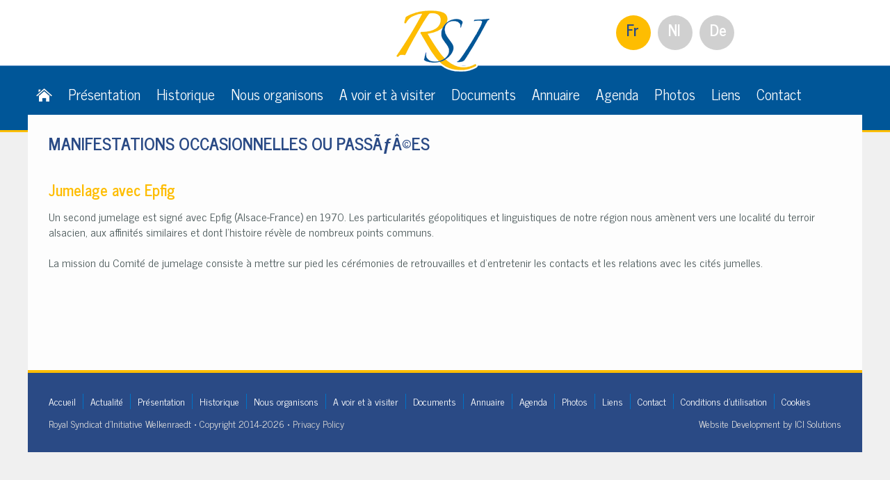

--- FILE ---
content_type: text/html
request_url: http://si-welkenraedt.be/list-view.asp?L=fr&id=2719&ctc=50&txt=Manifestations%20occasionnelles%20ou%20pass%C3%83%C2%A9es&txt2=Jumelage+avec+Epfig&c=1&accept_cookies=yes
body_size: 12319
content:

<!DOCTYPE html>

<head>
	<title>Jumelage avec Epfig</title>
	<META HTTP-EQUIV="Content-Type" CONTENT="text/html; charset=iso-8859-1">
	<META NAME="robots" content="index, follow, all">
	<META HTTP-EQUIV="window-target" CONTENT="_top">
	<META NAME="keywords" content="Jumelage avec Epfig, Manifestations occasionnelles ou passÃƒÂ©es, Royal Syndicat d'Initiative Welkenraedt">
	<META NAME="description" CONTENT="Jumelage avec Epfig - Manifestations occasionnelles ou passÃƒÂ©es - Royal Syndicat d'Initiative Welkenraedt">
	
	<link rel="stylesheet" href="css/reset.css" type="text/css" media="screen">
	<link href='http://fonts.googleapis.com/css?family=News+Cycle:400,700' rel='stylesheet' type='text/css'>
	<link rel="stylesheet" href="css/style.css" type="text/css" media="screen">
	<link rel="stylesheet" href="css/iciglobal.css" type="text/css" media="screen">

	<link rel="stylesheet" href="carnet-adresses/css/carnet-style.css" type="text/css" media="screen">

	<!-- plug-ins -->
	<link rel="stylesheet" TYPE="text/css"  href="plugins/tooltip/tooltip.css">
	<script type="text/javascript" src="plugins/jquery-1.10.2.min.js"></script>
	<link rel="stylesheet" href="plugins/pretty-photo/css/prettyPhoto.css" type="text/css" media="screen" title="prettyPhoto main stylesheet" charset="utf-8" />
	<script src="plugins/pretty-photo/jquery.prettyPhoto.js" type="text/javascript" charset="utf-8"></script><script src="plugins/lazyload/jquery.lazyload.js" type="text/javascript"></script>
	<script type="text/javascript" src="plugins/tiny_mce/tiny_mce.js"></script>
	<script type="text/javascript">
	tinyMCE.init(	{  
					theme : "advanced",
					content_css : "css/iciglobal.css?22-01-26 09:40:15",      
					mode : "textareas",        
					
					theme_advanced_buttons1_add_before : "forecolor,backcolor",
										
					theme_advanced_font_sizes: "16px",
					font_size_style_values : "16px"
					
					
					});
	</script>

	<link rel="stylesheet" href="plugins/warning-cookies/css/cookies.css" type="text/css" charset="utf-8" />

<!-- Google tag (gtag.js) -->
<script async src="https://www.googletagmanager.com/gtag/js?id=G-56PBL6EQY2"></script>
<script>
  window.dataLayer = window.dataLayer || [];
  function gtag(){dataLayer.push(arguments);}
  gtag('js', new Date());

  gtag('config', 'G-56PBL6EQY2');
</script>
</head>
	<body>

	<div class=main>
			<div class=Header>
			<table border=0 width=100%>
				<tr>
					<td class=AdvertContainer width=50% align=center valign=top><div align=center style="height:90px;overflow:hidden;font-size:13px;">
<table style="border:none;"><tr><td>

</td></tr></table>
</div></td>
					<td class=LogoContainer align=center><a href="default.asp?L=fr" target="_self"><img src="images/logo.png" class=Logo title="Royal Syndicat d'Initiative Welkenraedt" border=0></a></td>
					<td class=SocialContainer width=50% align=center valign=top>
<div align=center class=ContainerCentered>
<div class=Langues>
	<table><tr><td>
	<div class=ItemActif><a href="default.asp?L=fr" target="_self">Fr</a></div>
	<div class=Item><a href="default.asp?L=nl" target="_self">Nl</a></div>
	<div class=Item><a href="default.asp?L=de" target="_self">De</a></div>
	</td></tr></table>
</div>
</div></td>
				</tr>
				<tr><td class=MenuContainer colspan=3 align=center>
					<div align=center class=TopMenu  style="margin-top:8px;" >
			
			<div class=Item>
			
					<a href="default.asp?L=fr&txt=Accueil" target="_self" title="Accueil"><img src="images/home.png" border=0></a>
					

			</div>
			
			<div class=Item>
			
					<a href="page.asp?L=fr&ctc=36&v=PAGE&txt=Présentation" target="_self" title="Présentation">Présentation</a>
				

			</div>
			
			<div class=Item
							onmouseover="javascript:document.getElementById('Sub26').style.display = 'block';" 
							onmouseout="javascript:document.getElementById('Sub26').style.display = 'none';" 
							>
			
					<a href="page.asp?L=fr&ctc=26&v=PAGE&txt=Historique" target="_self" title="Historique">Historique</a>
				
			<div class=SubMenu style="" name="Sub26" id="Sub26">
				<h4><img src="images/puce_jaune.png" border=0 hspace=5  style="margin-top:2px;">&nbsp;<a href="page.asp?L=fr&ctc=26&v=PAGE&txt=Historique" target="_self">Le Syndicat</a></h4><h4><img src="images/puce_jaune.png" border=0 hspace=5  style="margin-top:2px;">&nbsp;<a href="page.asp?L=fr&ctc=46&v=PAGE&txt=Historique" target="_self">Le Bosquet</a></h4>
			</div>
			

			</div>
			
			<div class=Item
							onmouseover="javascript:document.getElementById('Sub10').style.display = 'block';" 
							onmouseout="javascript:document.getElementById('Sub10').style.display = 'none';" 
							>
			
					<a href="list.asp?L=fr&ctc=10&v=LIST&txt=Nous organisons" target="_self" title="Nous organisons">Nous organisons</a>
					
			<div class=SubMenu style="" name="Sub10" id="Sub10">
				<h4><img src="images/puce_jaune.png" border=0 hspace=5  style="margin-top:2px;">&nbsp;<a href="list.asp?L=fr&ctc=10&v=LIST&txt=Nous organisons" target="_self">Manifestations régulières</a></h4><h4><img src="images/puce_jaune.png" border=0 hspace=5  style="margin-top:2px;">&nbsp;<a href="list.asp?L=fr&ctc=50&v=LIST&txt=Manifestations occasionnelles ou passées" target="_self">Manifestations occasionnelles ou passées</a></h4>
			</div>
			

			</div>
			
			<div class=Item
							onmouseover="javascript:document.getElementById('Sub32').style.display = 'block';" 
							onmouseout="javascript:document.getElementById('Sub32').style.display = 'none';" 
							>
			
					<a href="page.asp?L=fr&ctc=32&v=PAGE&txt=A voir et à visiter" target="_self" title="A voir et à visiter">A voir et à visiter</a>
				
			<div class=SubMenu style="" name="Sub32" id="Sub32">
				<h4><img src="images/puce_jaune.png" border=0 hspace=5  style="margin-top:2px;">&nbsp;<a href="list.asp?L=fr&ctc=48&v=LIST&txt=A voir et à visiter (à Welkenraedt)" target="_self">à Welkenraedt</a></h4><h4><img src="images/puce_jaune.png" border=0 hspace=5  style="margin-top:2px;">&nbsp;<a href="list.asp?L=fr&ctc=49&v=LIST&txt=A voir et à visiter (à Henri-Chapelle)" target="_self">à Henri-Chapelle</a></h4>
			</div>
			

			</div>
			
			<div class=Item>
			
					<a href="list.asp?L=fr&ctc=27&v=LIST&txt=Documents" target="_self" title="Documents">Documents</a>
					

			</div>
			
			<div class=Item
							onmouseover="javascript:document.getElementById('Sub43').style.display = 'block';" 
							onmouseout="javascript:document.getElementById('Sub43').style.display = 'none';" 
							>
			
					<a href="page.asp?L=fr&ctc=43&v=PAGE&txt=Annuaire" target="_self" title="Annuaire">Annuaire</a>
				
			<div class=SubMenu style="" name="Sub43" id="Sub43">
				<h4><img src="images/puce_jaune.png" border=0 hspace=5  style="margin-top:2px;">&nbsp;<a href="carnet.asp?L=fr&CID=1&ctc=43&v=LIST&txt=Annuaire - Hébergement" target="_self">Hébergement</a></h4><h4><img src="images/puce_jaune.png" border=0 hspace=5  style="margin-top:2px;">&nbsp;<a href="carnet.asp?L=fr&CID=2&ctc=43&v=LIST&txt=Annuaire - Associations" target="_self">Associations</a></h4><h4><img src="images/puce_jaune.png" border=0 hspace=5  style="margin-top:2px;">&nbsp;<a href="carnet.asp?L=fr&CID=3&ctc=43&v=LIST&txt=Annuaire - Location salles pour banquets" target="_self">Location salles pour banquets</a></h4>
			</div>
			

			</div>
			
			<div class=Item>
			
					<a href="page.asp?L=fr&ctc=44&v=PAGE&txt=Agenda" target="_self" title="Agenda">Agenda</a>
				

			</div>
			
			<div class=Item>
			<a href="photos.asp?L=fr&ctc=45&txt=Photos" target="_self">Photos</a>
			

			</div>
			
			<div class=Item>
			
					<a href="page.asp?L=fr&ctc=28&v=PAGE&txt=Liens" target="_self" title="Liens">Liens</a>
				

			</div>
			
			<div class=ItemLast>
			
					<a href="contact.asp?L=fr&norich=true&txt=Contact" target="_self" title="Contact">Contact</a>
					

			</div>
			

					</div>
				</td></tr>
				<tr><td colspan=2></td></tr>
			</table>
			
		</div>
		<div class=ContentSEO>
		<h2>MANIFESTATIONS OCCASIONNELLES OU PASSÃƒÂ©ES</h2>


		<a name="2719"></a>
				
				<table border=0 width=100% style=" padding: 15px 15px 15px 15px;" bgcolor=#ffffff cellpadding=5>
				<tr>
								
				
				<td valign=top style="padding-top:30px;" width=100%>
                        <h1>Jumelage avec Epfig</h1>
                        <p>Un second jumelage est sign&eacute; avec Epfig (Alsace-France) en 1970. Les particularit&eacute;s g&eacute;opolitiques et linguistiques de notre r&eacute;gion nous am&egrave;nent vers une localit&eacute; du terroir alsacien, aux affinit&eacute;s similaires et dont l&rsquo;histoire r&eacute;v&egrave;le de nombreux points communs.<br /><br />La mission du Comit&eacute; de jumelage consiste &agrave; mettre sur pied les c&eacute;r&eacute;monies de retrouvailles et d&rsquo;entretenir les contacts et les relations avec les cit&eacute;s jumelles.</p>
<p>&nbsp;</p><br><br>
						
						</p>
				</td>
				</tr></table>
                
				


		
		</div>
				<div class=Signature>
			<table cellpadding=0 cellspacing=0 border=0 width=100%><tr><td>
			<div class=Menu>
				<table cellpadding=0 cellspacing=0 border=0><tr><td>
			
			<div class=Item  style="padding-left:0px;" >
			
					<a href="default.asp?L=fr&txt=Accueil" target="_self" title="Accueil">Accueil</a>
			
			</div>
			
			<div class=Item >
			
					<a href="list.asp?L=fr&ctc=33&v=LIST&txt=Actualité" target="_self" title="Actualité">Actualité</a>
					
			</div>
			
			<div class=Item >
			
					<a href="page.asp?L=fr&ctc=36&v=PAGE&txt=Présentation" target="_self" title="Présentation">Présentation</a>
				
			</div>
			
			<div class=Item >
			
					<a href="page.asp?L=fr&ctc=26&v=PAGE&txt=Historique" target="_self" title="Historique">Historique</a>
				
			</div>
			
			<div class=Item >
			
					<a href="list.asp?L=fr&ctc=10&v=LIST&txt=Nous organisons" target="_self" title="Nous organisons">Nous organisons</a>
					
			</div>
			
			<div class=Item >
			
					<a href="page.asp?L=fr&ctc=32&v=PAGE&txt=A voir et à visiter" target="_self" title="A voir et à visiter">A voir et à visiter</a>
				
			</div>
			
			<div class=Item >
			
					<a href="list.asp?L=fr&ctc=27&v=LIST&txt=Documents" target="_self" title="Documents">Documents</a>
					
			</div>
			
			<div class=Item >
			
					<a href="page.asp?L=fr&ctc=43&v=PAGE&txt=Annuaire" target="_self" title="Annuaire">Annuaire</a>
				
			</div>
			
			<div class=Item >
			
					<a href="page.asp?L=fr&ctc=44&v=PAGE&txt=Agenda" target="_self" title="Agenda">Agenda</a>
				
			</div>
			
			<div class=Item >
			<a href="photos.asp?L=fr&ctc=45&txt=Photos" target="_self">Photos</a>
			
			</div>
			
			<div class=Item >
			
					<a href="page.asp?L=fr&ctc=28&v=PAGE&txt=Liens" target="_self" title="Liens">Liens</a>
				
			</div>
			
			<div class=Item >
			
					<a href="contact.asp?L=fr&norich=true&txt=Contact" target="_self" title="Contact">Contact</a>
			
			</div>
			
			<div class=Item >
			
					<a href="page.asp?L=fr&ctc=34&v=PAGE&txt=Conditions d'utilisation" target="_self" title="Conditions d'utilisation">Conditions d'utilisation</a>
				
			</div>
			
			<div class=Item  style="border:none;" >
			
					<a href="page.asp?L=fr&ctc=35&v=PAGE&txt=Cookies" target="_self" title="Cookies">Cookies</a>
				
			</div>
			
				
				</td></tr></table>
			</div>
			<div class=Copyright>
				Royal Syndicat d'Initiative Welkenraedt &#149; Copyright 2014-2026 &#149; <a href="page.asp?L=fr&ctc=53&v=LIST&txt=Privacy+Policy" target="_self" style="color:#cecece;">Privacy Policy</a>
			</div>
			<div class=Dev>
				Website Development by <a href="http://www.icisol.com" target="_blank">ICI Solutions</a>
			</div>
			</td></tr></table>
		</div>
	</div>
	<script src="plugins/pretty-photo/prettyPhoto_config.js" type="text/javascript" charset="utf-8"></script><script src="plugins/lazyload/lazyload_config.js" type="text/javascript" charset="utf-8"></script>	<!--
	si-welkenraedt.beCOOKIES_ACCEPTED
	cookie value : 
	-->
	
</body>

</html>


--- FILE ---
content_type: text/css
request_url: http://si-welkenraedt.be/css/style.css
body_size: 19850
content:
article, aside, audio, canvas, command, datalist, details, embed, figcaption, figure, footer, header, hgroup, keygen, meter, nav, output, progress, section, source, video {display:block;}
mark, rp, rt, ruby, summary, time {display:inline;}

html 						{		
							width:			100%;
							background:		#F0F0F0;
							}
body 						{ 	 
							font-size:		100%; 
							color:			#485657;
							min-width:		980px;
							background:		#F0F0F0;
							background:		url(../images/fond-header190.png);
							background-repeat: repeat-x;
							
							}
body,td,p,div,span			{
							font-family: 	'News Cycle', sans-serif, Arial;
							}
.main .Bienvenue H1			{
							color:			#A0A0A0;
							font-size:		22px;
							
							}		

.main 						{
							width:			1200px; 	
							padding:		0;
							margin:			0 auto;
							font-size:		16px;
							line-height:	1.385em;
							background:		#fdfdfd;
							
							
							}
.main .Content				{
							padding:		30px;
							}
.main .Content H1			{
							color:			#2A4A85;	
							font-size:		25px;
							font-weight:	bold;
							padding-bottom:	15px;
							}		
.main .Content H2			{
							color:			#FEBD01;
							font-size:		22px;
							margin-bottom:	5px;
							}														
.main .Content H2 A			{
							color:			#FEBD01;
							font-size:		22px;
							margin-bottom:	5px;
							}														
.main .ContentSEO			{
							padding:		30px;
							}
.main .ContentSEO H1		{
							color:			#FEBD01;
							font-size:		22px;
							margin-bottom:	5px;
							}		
.main .ContentSEO H2		{
							color:			#2A4A85;	
							font-size:		25px;
							font-stretch: condensed;	
							font-weight:	bold;
							padding-bottom:	15px;
							}														

a 							{
							color:			#2A4A85; 
							outline:		none; 
							text-decoration:none;

							}
a:hover 					{ 
							color:			#000000;
							}

.clear 						{
							clear:			both; 
							width:			100%; 
							line-height:	0; 
							font-size:		0;
							}


.reg 						{
							text-transform:	uppercase;
							}

.fleft 						{
							float:			left;
							}
.fright 					{
							float:			right;
							}

.alignright 				{
							text-align:		right;
							}
.aligncenter 				{
							text-align:		center;
							}

.it 						{
							font-style:		italic;
							}


.buttons a:hover 			{
							cursor:			pointer;
							}

.ImageContainer				{
							width:			100%;
							height:			100%;
							background:		#ffffff;
							}
.Loader
							{
 							background:		url(../images/spinner2.gif) center center no-repeat;
							}
							
.Gallery					{
							z-index: 		1;
							}
.Gallery .Photo				{
							overflow:		hidden;
							float: 			left;
							text-align:		center;
							align:			center;
							margin-left:	1px;
							margin-bottom:	1px;
							width:			100px;
							height:			100px;
							}	
.Gallery .Photo		IMG		{
							min-width:		100px;
							min-height:		100px;
							}	
.ListNavigationBOTTOM	{
					padding: 20px 0px 20px 0px;
					color: #000000;
					text-align: center;

					}		 			

.ListNavigationBOTTOM	.CurrentPage	{
					height: 26px;
					line-height: 26px;
					padding: 5px 8px 5px 8px;
					color: #ffffff;
					background-color: #999999;
					border:1px solid #999999;
					text-decoration:none;
					font-weight: bold;

					border-radius: 4px; 
					-webkit-border-radius: 4px; 
					-moz-border-radius: 4px; 

					box-shadow: 0 1px 3px rgba(0,0,0,.35); 
					-webkit-box-shadow: 0 1px 3px rgba(0,0,0,.35); 
					-moz-box-shadow: 0 1px 3px rgba(0,0,0,.35); 
					}					

.ListNavigationBOTTOM	A	{
					height: 26px;
					line-height: 26px;
					padding: 5px 8px 5px 8px;
					color: #888888;
					text-decoration:none;
					font-weight: bold;
					border: 1px solid #E0E0E0;
					border-radius: 4px; 
					-webkit-border-radius: 4px; 
					-moz-border-radius: 4px; 

					}					

.ListNavigationBOTTOM	A:HOVER	{
					height: 26px;
					line-height: 26px;
					padding: 5px 8px 5px 8px;
					color: #ffffff;
					background-color: #2A4A85;
					border: 1px solid #2A4A85;
					text-decoration:none;
					font-weight: bold;

					border-radius: 4px; 
					-webkit-border-radius: 4px; 
					-moz-border-radius: 4px; 

					box-shadow: 0 1px 3px rgba(0,0,0,.35); 
					-webkit-box-shadow: 0 1px 3px rgba(0,0,0,.35); 
					-moz-box-shadow: 0 1px 3px rgba(0,0,0,.35); 
					}	
															
/* ==== HEADER ================= */
.Header						{
							height:			165px;
							overflow:		hidden;
							background:		url(../images/fond-header190.png);
							}							
.Header .Logo				{
							margin:			10px 0px 5px 0px;
							width: 			150px;
							}													

.Header .LogoContainer		{
							width:			215px;
							border:			none;
							text-align:		center;
							}
.Header .AdvertContainer	{
							border:			none;
							}
.Header .SocialContainer	{
							border:			none;
							}
.Header .MenuContainer		{
							border:			none;
							align:			center;
							}
/* ==== HEADER ================= */
/* ==== TOP MENU =============== */
.TopMenu					{
							border:			none;
							font-size:		21px;
							font-weight:	400;
							}
.TopMenu .Item				{
							float: 					left;
							border-bottom:			2px solid #005797;	
							color:					#ffffff;
							padding: 				5px 11px 10px 11px;		
							margin-left: 			1px;	
							}
.TopMenu .Item:HOVER		{
							background:				#0072C6;
							border-bottom:			2px solid #FEBD01;	
							
							}
.TopMenu .Item A			{
							color:			#ffffff;
							}				
.TopMenu .ItemLast				{
							float: 					left;
							color:					#ffffff;
							border-bottom:			2px solid #005797;	
							padding: 				5px 11px 10px 11px;			
							margin-left: 			1px;	
							}
.TopMenu .ItemLast:HOVER	{
							background:				#0072C6;
							border-bottom:			2px solid #FEBD01;	
							}
.TopMenu .ItemLast A		{
							color:			#ffffff;
							}				
/* ==== TOP MENU =============== */

.SubMenu					{
							color:			#ffffff;
							border:			1px solid #0072C6;
							position:		absolute;
							top:			150px;
							background:		#0072C6;
							z-index:		100;
							padding:		10px;
							margin-right:	20px;
							display:		none;
							min-width:		150px;
							text-align:		left;
							}
.SubMenu					H2{
							font-size: 		16px;
							font-weight:	bold;
							}
.SubMenu					H3{
							font-size: 		14px;
							font-weight:	bold;
							}
.SubMenu					H4{
							font-size: 		14px;
							font-weight:	normal;
							}
.SubMenu					H4 A:HOVER{
							text-decoration:	underline;
							}

.Cartouche					{
							margin-top:		30px;
							margin-left:	30px;
							width:			200px;
							background:		#40A94D;
							color:			#ffffff;
							padding:		20px;
							font-size:		16px;
							line-height:	18px;
							border-radius: 			6px; 
							-webkit-border-radius: 	6px; 
							-moz-border-radius: 	6px; 

							}
							
.Cartouche .Bouton			{
							margin-top:				20px;
							font-weight:			bold;
							border-radius: 			4px; 
							-webkit-border-radius: 	4px; 
							-moz-border-radius: 	4px;
							padding:				5px 15px 5px 15px;
							text-align:				center; 
							border:					2px solid #ffffff;
							}							
.Cartouche .Bouton:HOVER			{
							background:		#30872B;
							}
.Cartouche .Bouton A			{
							color: 					#ffffff;
							}
							
							
.SubMenuPage					{
							color:			#666666;
							}
.SubMenuPage				H1{
							font-size: 		18px;
							font-weight:	bold;
									}
.SubMenuPage				TD H2{
							font-size: 		14px;
							font-weight:	bold;
							color:			#ff0000;
							}
.SubMenuPage					H3{
							font-size: 		14px;
							font-weight:	normal;
							}
.SubMenuPage					H3 A:HOVER{
							text-decoration:	underline;
							}		
							
.SubMenuPage .Groupe		{
							border-radius: 			4px; 
							-webkit-border-radius: 	4px; 
							-moz-border-radius: 	4px;
							background:		#F0F0F0;
							border:			none;
							font-size:		12px;
							padding:		20px;
							}												
.SubMenuPage .Groupe .Item		{
							float: 			left;
							border:			none;
							margin-right:	30px;
							}												

/* ==== BIG VISU =============== */								
.BigVisu					{
							height:			478px;
							overflow:		hidden;
							background:		#ffffff;
							}
.BigVisu .MainSlider		{
							height:			474px;
							overflow:		hidden;
							float:			left;
							width:			998px;
							border-bottom:	2px solid #D0D0D0;
							border-left:	2px solid #D0D0D0;
							border-top:		2px solid #D0D0D0;
							}
.BigVisu .Menu				{
							width:			196px;
							height:			474px;
							float:			right;
							overflow: 		hidden;
							border:			none;
							padding:		2px 2px 2px 2px;
							background:		#D0D0D0;
							}
.BigVisu .Menu .Item		{
							float: 			right;
							color:			#ffffff;
							border: 		none;
							height:			117px;
							width:			196px;
							overflow: 		hidden;
							background:		#FAFAFA;
							margin-bottom:	2px;
							}
.BigVisu .Menu .Item:HOVER	{
							border: 		10px solid #10761A;
							}
.BigVisu .Menu .ItemSelected{
							float: 			right;
							color:			#ffffff;
							border: 		none;
							height:			117px;
							width:			196px;
							overflow: 		hidden;
							background:		#FAFAFA;
							margin-bottom:	2px;
							}
/* ==== BIG VISU =============== */								

/* ==== HOME MIDDLE ============ */								
.HomeMiddle					{
							padding: 		20px;
							
							}
.HomeMiddle .NewsBox		{
							width:			520px;
							padding-right:	20px;
							
							}
.HomeMiddle .NewsBox .BoutonSuite		{
							margin-top:		24px;
							padding:		1px 10px 1px 10px;
							float:			right;
							background: 	#F0F0F0;
							font-size: 		12px;

							border-radius: 4px; 
							-webkit-border-radius: 4px; 
							-moz-border-radius: 4px; 
							
							}
.HomeMiddle .NewsBox .BoutonSuite:HOVER		{
							background:		#2A4A85;		
							}
.HomeMiddle .NewsBox .BoutonSuite:HOVER		A{
							color:			#ffffff;		
							}

.HomeMiddle .NewsBox H3		{
							color:			#FEBD01;
							font-size:		22px;
							margin-bottom:	5px;
							}	
.HomeMiddle .NewsBox H3	A	{
							color:			#FEBD01;
							}	

.HomeMiddle .NewsBox .Txt	{
							font-size:		16px;
							line-height:	1.2em;
							}
.HomeMiddle .NewsBox .Txt A	{
							font-weight:	bold;
							}
							
.HomeMiddle .IntroServicesBox		{
							width:			380px;
							padding-right:	20px;
							padding-left:	20px;
							}
.HomeMiddle .IntroServicesBox .Item{
							padding:		10px;
							width:			108px;
							
							}
.HomeMiddle .IntroServicesBox .Item H1{
							font-size:		16px;
							line-height:	1.15em;
							
							}
.HomeMiddle .IntroServicesBox IMG		{
							border:			1px solid #cecece;
							margin-bottom:	5px;
							
							}
.HomeMiddle .ConnectBox		{
							text-align:		center;
							border:			none;
							width:			200px;
							}
/* ==== HOME MIDDLE ============ */								
							
/* ==== FOOTER ================= */								
.Footer						{
							background: 	#F6F6F6;
							padding:		30px;
							}							
.Footer H3					{
							color:			#2A4A85;
							font-size:		20px;
							margin-bottom:	5px;
							}								
.Footer H4					{
							color:			#333333;
							font-size:		13px;
							line-height:	1.3em;
							font-weight:	normal;
							padding-left:	20px;
							background:		url(../images/puce_footer.png) left center  no-repeat;
							
							}								
/* ==== FOOTER ================= */								
				
/* ==== SIGNATURE ============== */
.Signature					{
							border-top:		4px solid #FEBD01;
							background: 	#2A4A85;
							padding:		30px;
							}							
.Signature .Menu			{
							height:			32px;
							overflow: 		hidden;
							}
.Signature .Menu .Item		{
							font-size: 		14px;
							padding: 		0px 10px 0px 10px;;
							border-right:	1px solid #0072C6;
							float: 			left;
							}
.Signature .Menu .Item		A{
							color:			#ffffff;
							}							
.Signature .Copyright		{
							font-size: 		14px;
							float: 			left;
							color:			#DADADA;
							}
.Signature .Dev				{
							font-size: 		14px;
							float: 			right;
							color:			#DADADA;
							}
.Signature .Dev				A{
							color:			#DADADA;
							}
							

/* ==== SIGNATURE ============== */
.Titre						{
							color:			#2A4A85;	
							font-size:		25px;
							font-weight:	bold;
							padding-bottom:	15px;
							}							
.LittleSlide				{
							border:			1px solid #cecece;
							width:			140px;
							height:			100px;
							overflow:		hidden;
							border-radius: 			4px; 
							-webkit-border-radius: 	4px; 
							-moz-border-radius: 	4px; 
							background:		#ffffff;
							}
							
.Documents					{
							border-radius: 			4px; 
							-webkit-border-radius: 	4px; 
							-moz-border-radius: 	4px; 	
							border:					1px solid #cecece;
							padding:				20px;
							background:				#FFFFFA;
							
							}							
.Documents .Titre			{
							font-size:		16px;
							color:			#666666;
							}							
.Documents .Content			{
							padding:		0px;
							font-size:		12px;
							color:			#bbbbbb;
													
							}																				
.Documents .Content	.DocItem{
							both:			clear;
							height:			32px;
							border:			none;
							margin-bottom:	3px;
							margin-right:	10px;
							font-size:		12px;
							line-height:	14px;
							border:			1px solid #FFFFFA;
							border-radius: 			4px; 
							-webkit-border-radius: 	4px; 
							-moz-border-radius: 	4px; 
							padding:		10px 10px 5px 10px;
							}
.Documents .Content	.DocItem:HOVER{
							border:			1px solid #F6F6F6;
							border-radius: 			4px; 
							-webkit-border-radius: 	4px; 
							-moz-border-radius: 	4px; 
							background:				#F6F6F6;							
							}
.Documents .Content	.DocItem IMG{
							margin-right:			10px;
							margin-bottom:			5px;
								}
.Documents .Content	.DocItem A{
							font-weight:			normal;
								}
								
.Box						{
							overflow:				hidden;
							border:					1px solid #cecece;
							border-radius: 			4px; 
							-webkit-border-radius: 	4px; 
							-moz-border-radius: 	4px; 
							}								
.Box 	IMG{
							border:					none;
							overflow:				hidden;
							}															
.CartoucheFree				{
							overflow:				hidden;
							margin-bottom:			23px;
							border:					1px solid #cecece;
							border-radius: 			4px; 
							-webkit-border-radius: 	4px; 
							-moz-border-radius: 	4px; 


							}								

.CartoucheAdresse			{
							overflow:				hidden;
							height:					110px;
							margin-bottom:			24px;
							border:					1px solid #cecece;
							border-radius: 			4px; 
							-webkit-border-radius: 	4px; 
							-moz-border-radius: 	4px; 


							}								
.CartoucheAdresse .Titre	{
							padding:				5px 10px 5px 10px;
							color:					#ffffff;
							background: 			url(../images/fond-50pc-black.png);
							height:					30px;
							line-height:			30px;
							font-size:				20px;
							font-weight:			bold;
							overflow:				hidden;
							position:				relative;
							z-index:				10;
							top:					-45px;
							}														
.CartoucheAdresse .Titre	A{
							color:					#ffffff;
							}														
.CartoucheAdresse .Photo	{
							border:					none;
							overflow:				hidden;
							}								
.CartoucheAdresse .Photo	IMG{
							border:					none;
							overflow:				hidden;
							}															
							
.GalleryAlbumPhotoContainer	{
					width:210px;
					height:180px;
					overflow:hidden;
					float: left;
					border:1px solid #cecece;
					margin-right: 15px;
					margin-bottom: 15px;
					
					}																
.GalleryAlbumPhotoContainer	.Visuel	{
							width:210px;
							height:140px;
							overflow:hidden;
							border-bottom:1px solid #cecece;
							
							}
.GalleryAlbumPhotoContainer	.Visuel	IMG{
							width:210px;
							}
.GalleryAlbumPhotoContainer	.Info	{
							line-height: 16px;
							position:relative;
							padding: 2px 5px 0px 5px;
							font-size:12px;
							height: 40px;
							overflow:hidden;
							}
.GalleryAlbumPhotoContainer	.Info	.Titre{font-weight:bold;font-size:14px;padding:0px;margin:0px;}
.GalleryAlbumPhotoContainer	.PhotoID{
							position:relative;
							top:-137px;
							font-weight: bold;
							left:5px;
							color:#ffffff;
							text-shadow: 1px 1px #666666;
							display: none;
							}
.GalleryAlbumPhotoContainer	.Buttons{
							text-align:right;
							position:relative;
							top:-150px;
							padding:5px;
							font-size:10px;
							height: 30px;
							overflow:hidden;
							background: url('fond-90pc-white.png');
							border-bottom: 1px solid #cecece;
							border-top: 1px solid #cecece;
							visibility: hidden;
							}
.GalleryAlbumPhotoContainer:HOVER	.Buttons{
							visibility: visible;
							}

.GalleryAlbumPhotoContainer	.Buttons IMG{
							opacity: 1.0;
						    filter: alpha(opacity=100); /* For IE8 and earlier */							
							}							
.iciButton					{
							margin-top:		10px;
							padding:		5px 10px 5px 10px;
							background: 	#F0F0F0;
							font-size: 		14px;

							border-radius: 			4px; 
							-webkit-border-radius: 	4px; 
							-moz-border-radius: 	4px; 
							max-width:		120px;			
							}
.iciButton:HOVER			{
							background:		#2A4A85;		
							}
.iciButton:HOVER		A	{
							color:			#ffffff;		
							}
.ContainerCentered			{
							border:			1px solid none;		
	
							}
.Langues					{						
							}
.Langues .Item				{	
							float:					left;	
							width:					20px;
							height:					30px;				
							background:				#D0D0D0;
							margin-right:			10px;
							margin-top:				22px;
							font-size:				22px;
							font-weight:			bold;
							padding:				10px 15px 10px 15px;
							border-radius: 			25px; 
							-webkit-border-radius: 	25px; 
							-moz-border-radius: 	25px; 
							
							}								
.Langues .ItemActif			{	
							float:					left;	
							width:					20px;
							height:					30px;				
							background:				#FEBD01;
							margin-right:			10px;
							margin-top:				22px;
							font-size:				22px;
							font-weight:			bold;
							padding:				10px 15px 10px 15px;
							border-radius: 			25px; 
							-webkit-border-radius: 	25px; 
							-moz-border-radius: 	25px; 
							
							}								
.Langues .Item:HOVER		{	
							background:				#2A4A85;
							}								

.Langues .Item	A			{	
							color:					#ffffff;
							}								
								
.FormFieldLabel	{
				padding: 0px 10px 0px 5px;
				text-align: right;
				width: 130px;
				color: #555555;
				}
.FormFieldLabel2	{
				padding: 0px 10px 0px 0px;
				text-align: left;
				
				color: #555555;
				}
.FormFieldValue	{
				padding-left:5px;
				padding-right:5px;
				padding-top:5px;
				padding-bottom:5px;
				border: 1px solid  #CCCCCC;
				margin-right: 5px;
				border-radius: 4px; 
				-webkit-border-radius: 4px; 
				-moz-border-radius: 4px; 		
				background: #FAFAFA;		
				
				height: 16px;
				}
.FormFieldValue	IMG{
				margin: 0px 0px 0px 0px ;
				padding:0px 0px  0px 0px ;
				}
.FormTitle		{
				font-size: 17px;
				color: #ff6300;
				}								

--- FILE ---
content_type: text/css
request_url: http://si-welkenraedt.be/css/iciglobal.css
body_size: 1976
content:
li,ul{
    background: transparent;
    border: 0 none;
    font-size: 100%;
    margin: 0;
		padding: 0;
		border: 0;
		outline: 0;
    vertical-align: top; }
ul {
	list-style: none;
}	
TEXTAREA				{color : #666666; font-size: 16px; font-family: Arial, sans-serif;}
.iciContent 			{color : #666666; font-size: 16px; font-family: Arial, sans-serif;}
.iciContent P			{color : #666666; font-size: 16px; font-family: Arial, sans-serif;}
.iciContent A			{color : #40B9B8; text-decoration : none; font-weight : normal;} 
.iciContent A:HOVER		{color : #40B9B8; text-decoration : underline;  font-weight : normal;}
.iciContent A:ACTIVE	{color : #40B9B8;  font-weight : normal;}
.iciContent A:VISITED	{color : #40B9B8;  font-weight : normal;}
.iciContent A:LINK 		{color : #40B9B8;  font-weight : normal;}

.iciContentEditor 			{color : #666666; font-size: 16px; font-family: Arial, sans-serif;}
.iciContentEditor P			{color : #666666; font-size: 16px; font-family: Arial, sans-serif;}
.iciContentEditor A			{color : #40B9B8; text-decoration : none; font-weight : normal;} 
.iciContentEditor A:HOVER	{color : #40B9B8; text-decoration : underline;  font-weight : normal;}
.iciContentEditor A:ACTIVE	{color : #40B9B8;  font-weight : normal;}
.iciContentEditor A:VISITED	{color : #40B9B8;  font-weight : normal;}
.iciContentEditor A:LINK 	{color : #40B9B8;  font-weight : normal;}

.TitreBig			{color: #666666; font-size:16px; font-weight: bold; font-family: Arial, sans-serif;}
.TitreBig A			{font-weight : bold; color : #666666; text-decoration : none;} 
.TitreBig A:HOVER	{font-weight : bold; color : #666666; text-decoration : underline;}
.TitreBig A:ACTIVE	{font-weight : bold; color : #666666;}
.TitreBig A:VISITED	{font-weight : bold; color : #666666;}
.TitreBig A:LINK 	{}

UL li
	{
	line-height: 18px;
	padding-left: 25px;
	margin-bottom: 2px;
	margin-top: 2px;
 	background:url(../images/puce_jaune.png) left 0 no-repeat;
	}
				



--- FILE ---
content_type: text/css
request_url: http://si-welkenraedt.be/carnet-adresses/css/carnet-style.css
body_size: 2239
content:
.CarnetAdressesContainer	{
					width:260px;
					height:210px;
					overflow:hidden;
					float: left;
					border:1px solid #cecece;
					margin-right: 15px;
					margin-bottom: 15px;
					background:#F0F0F0;
					}																
.CarnetAdressesContainer:HOVER	{
					border:1px solid #aaaaaa;
					background:#FAFAFA;
					}																
.CarnetAdressesContainer	.Visuel	{
							width:260px;
							height:210px;
							overflow:hidden;
							
							}
.CarnetAdressesContainer	.Visuel	IMG{
							width:260px;
							}
.CarnetAdressesContainer	.Info	{
							line-height: 20px;
							position:relative;
							padding: 10px 10px 10px 10px;
							font-size:16px;
							height: 210px;
							overflow:hidden;
							top:-210px;
							}
.CarnetAdressesContainer	.Info	.Titre{font-weight:bold;font-size:22px;padding:0px;margin:0px;line-height:22px;margin-bottom:5px;}

.CarnetAdressesContainer	.Note	{
							line-height: 16px;
							position:relative;
							padding: 10px 10px 10px 10px;
							font-size:13px;
							height: 210px;
							overflow:scroll;
							background:	#aaaaaa;
							color:#FFFFFF;
							top:-440px;
							display:none;
							}
.CarnetAdressesContainer:HOVER	.Note	{
							display:block;
							}
.CarnetAdressesContainer	.Note	.Titre{font-weight:bold;font-size:22px;padding:0px;margin:0px;line-height:22px;margin-bottom:5px;}


.CarnetAdressesContainer	.PhotoID{
							position:relative;
							top:-137px;
							font-weight: bold;
							left:5px;
							color:#ffffff;
							text-shadow: 1px 1px #666666;
							display: none;
							}
.CarnetAdressesContainer	.Buttons{
							text-align:right;
							position:relative;
							top:-150px;
							padding:5px;
							font-size:10px;
							height: 30px;
							overflow:hidden;
							background: url('fond-90pc-white.png');
							border-bottom: 1px solid #cecece;
							border-top: 1px solid #cecece;
							visibility: hidden;
							}
.CarnetAdressesContainer:HOVER	.Buttons{
							visibility: visible;
							}

.CarnetAdressesContainer	.Buttons IMG{
							opacity: 1.0;
						    filter: alpha(opacity=100); /* For IE8 and earlier */							
							}

--- FILE ---
content_type: text/css
request_url: http://si-welkenraedt.be/plugins/tooltip/tooltip.css
body_size: 735
content:
a.iciToolTip{
position:relative;
z-index:24;
color:#000;
text-decoration:none
}
 
a.iciToolTip:hover{
z-index:25;
}
 
a.iciToolTip span{
display: none
}
 
a.iciToolTip:hover span{
font-size: 15px;
display:block;
text-decoration:none;
position:absolute;
top:2em; left:-9em; width:18em;
border:1px solid #666666;
/* background-color:#FFFFe1; */
background-color: rgba(255, 255, 225, 0.95);
color:#666666;
text-align: justify;
font-weight:normal;
padding:10px;
				border-radius: 6px; 
				-webkit-border-radius: 6px; 
				-moz-border-radius: 6px; 

				box-shadow: 0 1px 3px rgba(0,0,0,.35); 
				-webkit-box-shadow: 0 1px 3px rgba(0,0,0,.35); 
				-moz-box-shadow: 0 1px 3px rgba(0,0,0,.35); 

}			


--- FILE ---
content_type: text/css
request_url: http://si-welkenraedt.be/plugins/warning-cookies/css/cookies.css
body_size: 1124
content:
.CookieWarning	{
				position: fixed;
				width:100%;
				bottom: 0px;
				right: 0px;
				background:#000000;
				font-size: 14px;
				color:#D0D0D0;
				padding:10px;
				font-family: Arial;
				text-align:center;
				}
.CookieWarning	.Container		{
				width:1000px;
				
				}			

.CookieWarning	.Message		{
				width:800px;
				text-align:left;
				float:left;
				
				}			
.CookieWarning	.Button		{
				float:right;
				text-align:center;
				background: #FFCC00;
				padding:	10px;
							color:#333333;
							font-weight: bold;
				border-radius: 6px; 
				-webkit-border-radius: 6px; 
				-moz-border-radius: 6px; 

				box-shadow: 0px 1px 3px rgba(0,0,0,.35); 
				-webkit-box-shadow: 0px 1px 3px rgba(0,0,0,.35); 
				-moz-box-shadow: 0px 1px 3px rgba(0,0,0,.35); 
				
				}			
.CookieWarning	.Button:HOVER	{
								color:#ffffff;
								text-decoration:none;
								}
.CookieWarning	.Conditions		{
								visibility: hidden;
								height: 0px;
								overflow: hidden;
								color: #ffffff;
								font-size: 12px;
								padding-top:10px;
								}

--- FILE ---
content_type: application/javascript
request_url: http://si-welkenraedt.be/plugins/lazyload/lazyload_config.js
body_size: 52
content:
$("img.lazy").lazyload({
    effect : "fadeIn"
});